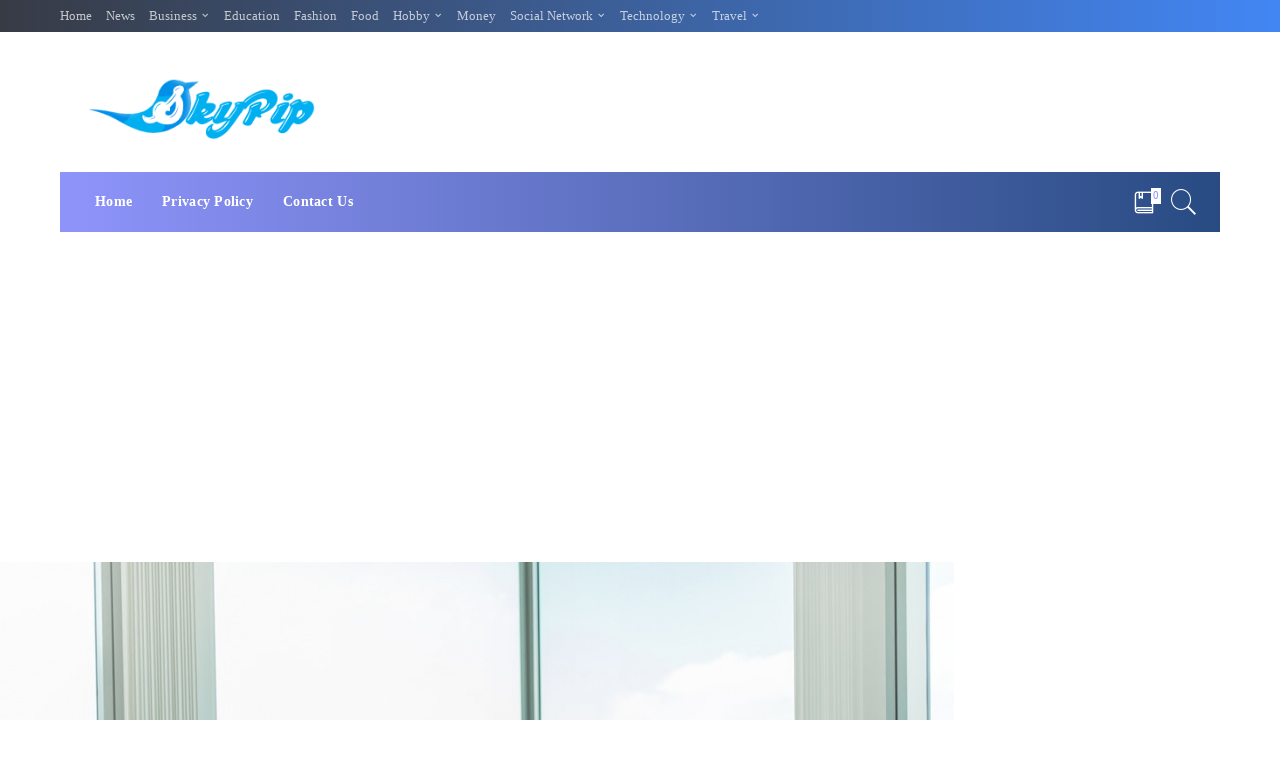

--- FILE ---
content_type: text/html; charset=UTF-8
request_url: https://skypip.com/business-relocation-on-the-rise/
body_size: 17124
content:
<!DOCTYPE html>
<html lang="en-US">
<head>
	<meta charset="UTF-8">
	<meta http-equiv="X-UA-Compatible" content="IE=edge">
	<meta name="viewport" content="width=device-width, initial-scale=1">
	<link rel="profile" href="https://gmpg.org/xfn/11">
	<meta name='robots' content='index, follow, max-image-preview:large, max-snippet:-1, max-video-preview:-1' />
	<style>img:is([sizes="auto" i], [sizes^="auto," i]) { contain-intrinsic-size: 3000px 1500px }</style>
	
	<!-- This site is optimized with the Yoast SEO plugin v26.8 - https://yoast.com/product/yoast-seo-wordpress/ -->
	<title>Business Relocation on the Rise - SkyPip</title>
	<meta name="description" content="Business Relocation might be the golden ticket for your business. As a business owner looking to relocate, you will want to find a location." />
	<link rel="canonical" href="https://skypip.com/business-relocation-on-the-rise/" />
	<meta property="og:locale" content="en_US" />
	<meta property="og:type" content="article" />
	<meta property="og:title" content="Business Relocation on the Rise - SkyPip" />
	<meta property="og:description" content="Business Relocation might be the golden ticket for your business. As a business owner looking to relocate, you will want to find a location." />
	<meta property="og:url" content="https://skypip.com/business-relocation-on-the-rise/" />
	<meta property="og:site_name" content="SkyPip" />
	<meta property="article:published_time" content="2022-03-31T08:23:46+00:00" />
	<meta property="article:modified_time" content="2022-06-24T10:25:59+00:00" />
	<meta property="og:image" content="https://skypip.com/wp-content/uploads/2022/02/image003.png" />
	<meta property="og:image:width" content="954" />
	<meta property="og:image:height" content="636" />
	<meta property="og:image:type" content="image/png" />
	<meta name="author" content="Macc Martin" />
	<meta name="twitter:card" content="summary_large_image" />
	<meta name="twitter:label1" content="Written by" />
	<meta name="twitter:data1" content="Macc Martin" />
	<meta name="twitter:label2" content="Est. reading time" />
	<meta name="twitter:data2" content="2 minutes" />
	<script type="application/ld+json" class="yoast-schema-graph">{"@context":"https://schema.org","@graph":[{"@type":"Article","@id":"https://skypip.com/business-relocation-on-the-rise/#article","isPartOf":{"@id":"https://skypip.com/business-relocation-on-the-rise/"},"author":{"name":"Macc Martin","@id":"https://skypip.com/#/schema/person/f0b8670a9acb858f64f8868dd34ff0c1"},"headline":"Business Relocation on the Rise","datePublished":"2022-03-31T08:23:46+00:00","dateModified":"2022-06-24T10:25:59+00:00","mainEntityOfPage":{"@id":"https://skypip.com/business-relocation-on-the-rise/"},"wordCount":291,"commentCount":0,"image":{"@id":"https://skypip.com/business-relocation-on-the-rise/#primaryimage"},"thumbnailUrl":"https://skypip.com/wp-content/uploads/2022/02/image003.png","keywords":["business","Relocation"],"articleSection":["Business"],"inLanguage":"en-US","potentialAction":[{"@type":"CommentAction","name":"Comment","target":["https://skypip.com/business-relocation-on-the-rise/#respond"]}]},{"@type":"WebPage","@id":"https://skypip.com/business-relocation-on-the-rise/","url":"https://skypip.com/business-relocation-on-the-rise/","name":"Business Relocation on the Rise - SkyPip","isPartOf":{"@id":"https://skypip.com/#website"},"primaryImageOfPage":{"@id":"https://skypip.com/business-relocation-on-the-rise/#primaryimage"},"image":{"@id":"https://skypip.com/business-relocation-on-the-rise/#primaryimage"},"thumbnailUrl":"https://skypip.com/wp-content/uploads/2022/02/image003.png","datePublished":"2022-03-31T08:23:46+00:00","dateModified":"2022-06-24T10:25:59+00:00","author":{"@id":"https://skypip.com/#/schema/person/f0b8670a9acb858f64f8868dd34ff0c1"},"description":"Business Relocation might be the golden ticket for your business. As a business owner looking to relocate, you will want to find a location.","breadcrumb":{"@id":"https://skypip.com/business-relocation-on-the-rise/#breadcrumb"},"inLanguage":"en-US","potentialAction":[{"@type":"ReadAction","target":["https://skypip.com/business-relocation-on-the-rise/"]}]},{"@type":"ImageObject","inLanguage":"en-US","@id":"https://skypip.com/business-relocation-on-the-rise/#primaryimage","url":"https://skypip.com/wp-content/uploads/2022/02/image003.png","contentUrl":"https://skypip.com/wp-content/uploads/2022/02/image003.png","width":954,"height":636},{"@type":"BreadcrumbList","@id":"https://skypip.com/business-relocation-on-the-rise/#breadcrumb","itemListElement":[{"@type":"ListItem","position":1,"name":"Home","item":"https://skypip.com/"},{"@type":"ListItem","position":2,"name":"Business Relocation on the Rise"}]},{"@type":"WebSite","@id":"https://skypip.com/#website","url":"https://skypip.com/","name":"SkyPip","description":"Sharing ideas we are passionate about","potentialAction":[{"@type":"SearchAction","target":{"@type":"EntryPoint","urlTemplate":"https://skypip.com/?s={search_term_string}"},"query-input":{"@type":"PropertyValueSpecification","valueRequired":true,"valueName":"search_term_string"}}],"inLanguage":"en-US"},{"@type":"Person","@id":"https://skypip.com/#/schema/person/f0b8670a9acb858f64f8868dd34ff0c1","name":"Macc Martin","image":{"@type":"ImageObject","inLanguage":"en-US","@id":"https://skypip.com/#/schema/person/image/","url":"https://secure.gravatar.com/avatar/f4dad8d930465cc4c0bff6b94fa8ba9b?s=96&d=mm&r=g","contentUrl":"https://secure.gravatar.com/avatar/f4dad8d930465cc4c0bff6b94fa8ba9b?s=96&d=mm&r=g","caption":"Macc Martin"},"url":"https://skypip.com/author/arifbinali/"}]}</script>
	<!-- / Yoast SEO plugin. -->


<link rel="alternate" type="application/rss+xml" title="SkyPip &raquo; Feed" href="https://skypip.com/feed/" />
<link rel="alternate" type="application/rss+xml" title="SkyPip &raquo; Comments Feed" href="https://skypip.com/comments/feed/" />
<link rel="alternate" type="application/rss+xml" title="SkyPip &raquo; Business Relocation on the Rise Comments Feed" href="https://skypip.com/business-relocation-on-the-rise/feed/" />
<script>
window._wpemojiSettings = {"baseUrl":"https:\/\/s.w.org\/images\/core\/emoji\/15.0.3\/72x72\/","ext":".png","svgUrl":"https:\/\/s.w.org\/images\/core\/emoji\/15.0.3\/svg\/","svgExt":".svg","source":{"concatemoji":"https:\/\/skypip.com\/wp-includes\/js\/wp-emoji-release.min.js?ver=6.7.4"}};
/*! This file is auto-generated */
!function(i,n){var o,s,e;function c(e){try{var t={supportTests:e,timestamp:(new Date).valueOf()};sessionStorage.setItem(o,JSON.stringify(t))}catch(e){}}function p(e,t,n){e.clearRect(0,0,e.canvas.width,e.canvas.height),e.fillText(t,0,0);var t=new Uint32Array(e.getImageData(0,0,e.canvas.width,e.canvas.height).data),r=(e.clearRect(0,0,e.canvas.width,e.canvas.height),e.fillText(n,0,0),new Uint32Array(e.getImageData(0,0,e.canvas.width,e.canvas.height).data));return t.every(function(e,t){return e===r[t]})}function u(e,t,n){switch(t){case"flag":return n(e,"\ud83c\udff3\ufe0f\u200d\u26a7\ufe0f","\ud83c\udff3\ufe0f\u200b\u26a7\ufe0f")?!1:!n(e,"\ud83c\uddfa\ud83c\uddf3","\ud83c\uddfa\u200b\ud83c\uddf3")&&!n(e,"\ud83c\udff4\udb40\udc67\udb40\udc62\udb40\udc65\udb40\udc6e\udb40\udc67\udb40\udc7f","\ud83c\udff4\u200b\udb40\udc67\u200b\udb40\udc62\u200b\udb40\udc65\u200b\udb40\udc6e\u200b\udb40\udc67\u200b\udb40\udc7f");case"emoji":return!n(e,"\ud83d\udc26\u200d\u2b1b","\ud83d\udc26\u200b\u2b1b")}return!1}function f(e,t,n){var r="undefined"!=typeof WorkerGlobalScope&&self instanceof WorkerGlobalScope?new OffscreenCanvas(300,150):i.createElement("canvas"),a=r.getContext("2d",{willReadFrequently:!0}),o=(a.textBaseline="top",a.font="600 32px Arial",{});return e.forEach(function(e){o[e]=t(a,e,n)}),o}function t(e){var t=i.createElement("script");t.src=e,t.defer=!0,i.head.appendChild(t)}"undefined"!=typeof Promise&&(o="wpEmojiSettingsSupports",s=["flag","emoji"],n.supports={everything:!0,everythingExceptFlag:!0},e=new Promise(function(e){i.addEventListener("DOMContentLoaded",e,{once:!0})}),new Promise(function(t){var n=function(){try{var e=JSON.parse(sessionStorage.getItem(o));if("object"==typeof e&&"number"==typeof e.timestamp&&(new Date).valueOf()<e.timestamp+604800&&"object"==typeof e.supportTests)return e.supportTests}catch(e){}return null}();if(!n){if("undefined"!=typeof Worker&&"undefined"!=typeof OffscreenCanvas&&"undefined"!=typeof URL&&URL.createObjectURL&&"undefined"!=typeof Blob)try{var e="postMessage("+f.toString()+"("+[JSON.stringify(s),u.toString(),p.toString()].join(",")+"));",r=new Blob([e],{type:"text/javascript"}),a=new Worker(URL.createObjectURL(r),{name:"wpTestEmojiSupports"});return void(a.onmessage=function(e){c(n=e.data),a.terminate(),t(n)})}catch(e){}c(n=f(s,u,p))}t(n)}).then(function(e){for(var t in e)n.supports[t]=e[t],n.supports.everything=n.supports.everything&&n.supports[t],"flag"!==t&&(n.supports.everythingExceptFlag=n.supports.everythingExceptFlag&&n.supports[t]);n.supports.everythingExceptFlag=n.supports.everythingExceptFlag&&!n.supports.flag,n.DOMReady=!1,n.readyCallback=function(){n.DOMReady=!0}}).then(function(){return e}).then(function(){var e;n.supports.everything||(n.readyCallback(),(e=n.source||{}).concatemoji?t(e.concatemoji):e.wpemoji&&e.twemoji&&(t(e.twemoji),t(e.wpemoji)))}))}((window,document),window._wpemojiSettings);
</script>

<style id='wp-emoji-styles-inline-css'>

	img.wp-smiley, img.emoji {
		display: inline !important;
		border: none !important;
		box-shadow: none !important;
		height: 1em !important;
		width: 1em !important;
		margin: 0 0.07em !important;
		vertical-align: -0.1em !important;
		background: none !important;
		padding: 0 !important;
	}
</style>
<link rel='stylesheet' id='wp-block-library-css' href='https://skypip.com/wp-includes/css/dist/block-library/style.min.css?ver=6.7.4' media='all' />
<style id='classic-theme-styles-inline-css'>
/*! This file is auto-generated */
.wp-block-button__link{color:#fff;background-color:#32373c;border-radius:9999px;box-shadow:none;text-decoration:none;padding:calc(.667em + 2px) calc(1.333em + 2px);font-size:1.125em}.wp-block-file__button{background:#32373c;color:#fff;text-decoration:none}
</style>
<style id='global-styles-inline-css'>
:root{--wp--preset--aspect-ratio--square: 1;--wp--preset--aspect-ratio--4-3: 4/3;--wp--preset--aspect-ratio--3-4: 3/4;--wp--preset--aspect-ratio--3-2: 3/2;--wp--preset--aspect-ratio--2-3: 2/3;--wp--preset--aspect-ratio--16-9: 16/9;--wp--preset--aspect-ratio--9-16: 9/16;--wp--preset--color--black: #000000;--wp--preset--color--cyan-bluish-gray: #abb8c3;--wp--preset--color--white: #ffffff;--wp--preset--color--pale-pink: #f78da7;--wp--preset--color--vivid-red: #cf2e2e;--wp--preset--color--luminous-vivid-orange: #ff6900;--wp--preset--color--luminous-vivid-amber: #fcb900;--wp--preset--color--light-green-cyan: #7bdcb5;--wp--preset--color--vivid-green-cyan: #00d084;--wp--preset--color--pale-cyan-blue: #8ed1fc;--wp--preset--color--vivid-cyan-blue: #0693e3;--wp--preset--color--vivid-purple: #9b51e0;--wp--preset--gradient--vivid-cyan-blue-to-vivid-purple: linear-gradient(135deg,rgba(6,147,227,1) 0%,rgb(155,81,224) 100%);--wp--preset--gradient--light-green-cyan-to-vivid-green-cyan: linear-gradient(135deg,rgb(122,220,180) 0%,rgb(0,208,130) 100%);--wp--preset--gradient--luminous-vivid-amber-to-luminous-vivid-orange: linear-gradient(135deg,rgba(252,185,0,1) 0%,rgba(255,105,0,1) 100%);--wp--preset--gradient--luminous-vivid-orange-to-vivid-red: linear-gradient(135deg,rgba(255,105,0,1) 0%,rgb(207,46,46) 100%);--wp--preset--gradient--very-light-gray-to-cyan-bluish-gray: linear-gradient(135deg,rgb(238,238,238) 0%,rgb(169,184,195) 100%);--wp--preset--gradient--cool-to-warm-spectrum: linear-gradient(135deg,rgb(74,234,220) 0%,rgb(151,120,209) 20%,rgb(207,42,186) 40%,rgb(238,44,130) 60%,rgb(251,105,98) 80%,rgb(254,248,76) 100%);--wp--preset--gradient--blush-light-purple: linear-gradient(135deg,rgb(255,206,236) 0%,rgb(152,150,240) 100%);--wp--preset--gradient--blush-bordeaux: linear-gradient(135deg,rgb(254,205,165) 0%,rgb(254,45,45) 50%,rgb(107,0,62) 100%);--wp--preset--gradient--luminous-dusk: linear-gradient(135deg,rgb(255,203,112) 0%,rgb(199,81,192) 50%,rgb(65,88,208) 100%);--wp--preset--gradient--pale-ocean: linear-gradient(135deg,rgb(255,245,203) 0%,rgb(182,227,212) 50%,rgb(51,167,181) 100%);--wp--preset--gradient--electric-grass: linear-gradient(135deg,rgb(202,248,128) 0%,rgb(113,206,126) 100%);--wp--preset--gradient--midnight: linear-gradient(135deg,rgb(2,3,129) 0%,rgb(40,116,252) 100%);--wp--preset--font-size--small: 13px;--wp--preset--font-size--medium: 20px;--wp--preset--font-size--large: 36px;--wp--preset--font-size--x-large: 42px;--wp--preset--spacing--20: 0.44rem;--wp--preset--spacing--30: 0.67rem;--wp--preset--spacing--40: 1rem;--wp--preset--spacing--50: 1.5rem;--wp--preset--spacing--60: 2.25rem;--wp--preset--spacing--70: 3.38rem;--wp--preset--spacing--80: 5.06rem;--wp--preset--shadow--natural: 6px 6px 9px rgba(0, 0, 0, 0.2);--wp--preset--shadow--deep: 12px 12px 50px rgba(0, 0, 0, 0.4);--wp--preset--shadow--sharp: 6px 6px 0px rgba(0, 0, 0, 0.2);--wp--preset--shadow--outlined: 6px 6px 0px -3px rgba(255, 255, 255, 1), 6px 6px rgba(0, 0, 0, 1);--wp--preset--shadow--crisp: 6px 6px 0px rgba(0, 0, 0, 1);}:where(.is-layout-flex){gap: 0.5em;}:where(.is-layout-grid){gap: 0.5em;}body .is-layout-flex{display: flex;}.is-layout-flex{flex-wrap: wrap;align-items: center;}.is-layout-flex > :is(*, div){margin: 0;}body .is-layout-grid{display: grid;}.is-layout-grid > :is(*, div){margin: 0;}:where(.wp-block-columns.is-layout-flex){gap: 2em;}:where(.wp-block-columns.is-layout-grid){gap: 2em;}:where(.wp-block-post-template.is-layout-flex){gap: 1.25em;}:where(.wp-block-post-template.is-layout-grid){gap: 1.25em;}.has-black-color{color: var(--wp--preset--color--black) !important;}.has-cyan-bluish-gray-color{color: var(--wp--preset--color--cyan-bluish-gray) !important;}.has-white-color{color: var(--wp--preset--color--white) !important;}.has-pale-pink-color{color: var(--wp--preset--color--pale-pink) !important;}.has-vivid-red-color{color: var(--wp--preset--color--vivid-red) !important;}.has-luminous-vivid-orange-color{color: var(--wp--preset--color--luminous-vivid-orange) !important;}.has-luminous-vivid-amber-color{color: var(--wp--preset--color--luminous-vivid-amber) !important;}.has-light-green-cyan-color{color: var(--wp--preset--color--light-green-cyan) !important;}.has-vivid-green-cyan-color{color: var(--wp--preset--color--vivid-green-cyan) !important;}.has-pale-cyan-blue-color{color: var(--wp--preset--color--pale-cyan-blue) !important;}.has-vivid-cyan-blue-color{color: var(--wp--preset--color--vivid-cyan-blue) !important;}.has-vivid-purple-color{color: var(--wp--preset--color--vivid-purple) !important;}.has-black-background-color{background-color: var(--wp--preset--color--black) !important;}.has-cyan-bluish-gray-background-color{background-color: var(--wp--preset--color--cyan-bluish-gray) !important;}.has-white-background-color{background-color: var(--wp--preset--color--white) !important;}.has-pale-pink-background-color{background-color: var(--wp--preset--color--pale-pink) !important;}.has-vivid-red-background-color{background-color: var(--wp--preset--color--vivid-red) !important;}.has-luminous-vivid-orange-background-color{background-color: var(--wp--preset--color--luminous-vivid-orange) !important;}.has-luminous-vivid-amber-background-color{background-color: var(--wp--preset--color--luminous-vivid-amber) !important;}.has-light-green-cyan-background-color{background-color: var(--wp--preset--color--light-green-cyan) !important;}.has-vivid-green-cyan-background-color{background-color: var(--wp--preset--color--vivid-green-cyan) !important;}.has-pale-cyan-blue-background-color{background-color: var(--wp--preset--color--pale-cyan-blue) !important;}.has-vivid-cyan-blue-background-color{background-color: var(--wp--preset--color--vivid-cyan-blue) !important;}.has-vivid-purple-background-color{background-color: var(--wp--preset--color--vivid-purple) !important;}.has-black-border-color{border-color: var(--wp--preset--color--black) !important;}.has-cyan-bluish-gray-border-color{border-color: var(--wp--preset--color--cyan-bluish-gray) !important;}.has-white-border-color{border-color: var(--wp--preset--color--white) !important;}.has-pale-pink-border-color{border-color: var(--wp--preset--color--pale-pink) !important;}.has-vivid-red-border-color{border-color: var(--wp--preset--color--vivid-red) !important;}.has-luminous-vivid-orange-border-color{border-color: var(--wp--preset--color--luminous-vivid-orange) !important;}.has-luminous-vivid-amber-border-color{border-color: var(--wp--preset--color--luminous-vivid-amber) !important;}.has-light-green-cyan-border-color{border-color: var(--wp--preset--color--light-green-cyan) !important;}.has-vivid-green-cyan-border-color{border-color: var(--wp--preset--color--vivid-green-cyan) !important;}.has-pale-cyan-blue-border-color{border-color: var(--wp--preset--color--pale-cyan-blue) !important;}.has-vivid-cyan-blue-border-color{border-color: var(--wp--preset--color--vivid-cyan-blue) !important;}.has-vivid-purple-border-color{border-color: var(--wp--preset--color--vivid-purple) !important;}.has-vivid-cyan-blue-to-vivid-purple-gradient-background{background: var(--wp--preset--gradient--vivid-cyan-blue-to-vivid-purple) !important;}.has-light-green-cyan-to-vivid-green-cyan-gradient-background{background: var(--wp--preset--gradient--light-green-cyan-to-vivid-green-cyan) !important;}.has-luminous-vivid-amber-to-luminous-vivid-orange-gradient-background{background: var(--wp--preset--gradient--luminous-vivid-amber-to-luminous-vivid-orange) !important;}.has-luminous-vivid-orange-to-vivid-red-gradient-background{background: var(--wp--preset--gradient--luminous-vivid-orange-to-vivid-red) !important;}.has-very-light-gray-to-cyan-bluish-gray-gradient-background{background: var(--wp--preset--gradient--very-light-gray-to-cyan-bluish-gray) !important;}.has-cool-to-warm-spectrum-gradient-background{background: var(--wp--preset--gradient--cool-to-warm-spectrum) !important;}.has-blush-light-purple-gradient-background{background: var(--wp--preset--gradient--blush-light-purple) !important;}.has-blush-bordeaux-gradient-background{background: var(--wp--preset--gradient--blush-bordeaux) !important;}.has-luminous-dusk-gradient-background{background: var(--wp--preset--gradient--luminous-dusk) !important;}.has-pale-ocean-gradient-background{background: var(--wp--preset--gradient--pale-ocean) !important;}.has-electric-grass-gradient-background{background: var(--wp--preset--gradient--electric-grass) !important;}.has-midnight-gradient-background{background: var(--wp--preset--gradient--midnight) !important;}.has-small-font-size{font-size: var(--wp--preset--font-size--small) !important;}.has-medium-font-size{font-size: var(--wp--preset--font-size--medium) !important;}.has-large-font-size{font-size: var(--wp--preset--font-size--large) !important;}.has-x-large-font-size{font-size: var(--wp--preset--font-size--x-large) !important;}
:where(.wp-block-post-template.is-layout-flex){gap: 1.25em;}:where(.wp-block-post-template.is-layout-grid){gap: 1.25em;}
:where(.wp-block-columns.is-layout-flex){gap: 2em;}:where(.wp-block-columns.is-layout-grid){gap: 2em;}
:root :where(.wp-block-pullquote){font-size: 1.5em;line-height: 1.6;}
</style>
<link rel='stylesheet' id='contact-form-7-css' href='https://skypip.com/wp-content/plugins/contact-form-7/includes/css/styles.css?ver=6.1.4' media='all' />
<link rel='stylesheet' id='fb-widget-frontend-style-css' href='https://skypip.com/wp-content/plugins/facebook-pagelike-widget/assets/css/style.css?ver=1.0.0' media='all' />
<link rel='stylesheet' id='pixwell-main-css' href='https://skypip.com/wp-content/themes/pixwell/assets/css/main.css?ver=6.3' media='all' />
<link rel='stylesheet' id='pixwell-style-css' href='https://skypip.com/wp-content/themes/pixwell/style.css?ver=6.3' media='all' />
<style id='pixwell-style-inline-css'>
html {font-family:Open Sans;font-weight:400;font-size:15px;color:#555555;}h1, .h1 {font-family:Titillium Web;font-weight:700;text-transform:none;color:#333333;}h2, .h2 {font-family:Titillium Web;font-weight:600;color:#333333;}h3, .h3 {font-family:Titillium Web;font-weight:600;color:#333333;}h4, .h4 {font-family:Titillium Web;font-weight:600;color:#333333;}h5, .h5 {font-family:Titillium Web;font-weight:600;color:#333333;}h6, .h6 {font-family:Titillium Web;font-weight:600;color:#333333;}.single-tagline h6 {}.p-wrap .entry-summary, .twitter-content.entry-summary, .author-description, .rssSummary, .rb-sdesc {font-family:Open Sans;font-weight:400;}.p-cat-info {font-family:Open Sans;font-weight:600;text-transform:uppercase;font-size:11px;}.p-meta-info, .wp-block-latest-posts__post-date {font-family:Open Sans;font-weight:400;font-size:11px;}.meta-info-author.meta-info-el {font-family:Open Sans;font-weight:600;font-size:11px;}.breadcrumb {font-family:Open Sans;font-weight:600;font-size:12px;}.footer-menu-inner {font-family:Titillium Web;font-weight:600;font-size:14px;letter-spacing:0px;}.topbar-wrap {font-family:Open Sans;color:#ffffff;}.topbar-menu-wrap {}.main-menu > li > a, .off-canvas-menu > li > a {font-family:Titillium Web;font-weight:600;font-size:14px;}.main-menu .sub-menu:not(.sub-mega), .off-canvas-menu .sub-menu {}.is-logo-text .logo-title {}.block-title, .block-header .block-title {font-family:Open Sans;font-weight:600;font-size:14px;}.ajax-quick-filter, .block-view-more {font-family:Open Sans;font-weight:600;font-size:11px;}.widget-title {font-family:Open Sans;font-weight:600;text-transform:uppercase;font-size:13px;}body .widget.widget_nav_menu .menu-item {}body.boxed {background-color : #fafafa;background-repeat : no-repeat;background-size : cover;background-attachment : fixed;background-position : center center;}.header-6 .banner-wrap {}.footer-wrap {background-color : #10181e;}.topline-wrap {height: 3px}.topbar-wrap {background-color: #373b44;}.topbar-wrap { background-image: linear-gradient(90deg, #373b44, #4286f4); }.topbar-menu .sub-menu {background-color: #373b44;background-image: linear-gradient(145deg, #373b44, #4286f4);}.navbar-wrap:not(.transparent-navbar-wrap), #mobile-sticky-nav, #amp-navbar {background-color: #8f94fb;background-image: linear-gradient(90deg, #8f94fb, #284b82);}.navbar-border-holder { border: none }.navbar-wrap:not(.transparent-navbar-wrap), #mobile-sticky-nav, #amp-navbar {color: #ffffff;}.fw-mega-cat.is-dark-text { color: #555555; }.header-wrap .navbar-wrap:not(.transparent-navbar-wrap) .cart-counter, .header-wrap:not(.header-float) .navbar-wrap .rb-counter,.header-wrap:not(.header-float) .is-light-text .rb-counter, .header-float .section-sticky .rb-counter {background-color: #ffffff;}.header-5 .btn-toggle-wrap, .header-5 .section-sticky .logo-wrap,.header-5 .main-menu > li > a, .header-5 .navbar-right {color: #ffffff;}.navbar-wrap .navbar-social a:hover {color: #ffffff;opacity: .7; }.header-wrap .navbar-wrap:not(.transparent-navbar-wrap) .rb-counter,.header-wrap:not(.header-float) .navbar-wrap .rb-counter, .header-wrap:not(.header-float) .is-light-text .rb-counter { color: #8f94fb; }.main-menu .sub-menu {background-color: #284b82;background-image: linear-gradient(90deg, #284b82, #966dff);}.main-menu .sub-menu:not(.mega-category) { color: #ffffff;}.main-menu > li.menu-item-has-children > .sub-menu:before {display: none;}.mobile-nav-inner {}.off-canvas-header { background-image: url("https://export.themeruby.com/tf01/tech/wp-content/uploads/sites/3/2019/08/ls-bg.jpg")}.off-canvas-wrap, .amp-canvas-wrap { background-color: #031328 !important; }.navbar-border-holder {border-width: 2px; }input[type="submit"]:hover, input[type="submit"]:focus, button:hover, button:focus,input[type="button"]:hover, input[type="button"]:focus,.post-edit-link:hover, a.pagination-link:hover, a.page-numbers:hover,.post-page-numbers:hover, a.loadmore-link:hover, .pagination-simple .page-numbers:hover,#off-canvas-close-btn:hover, .off-canvas-subscribe a, .block-header-3 .block-title:before,.cookie-accept:hover, .entry-footer a:hover, .box-comment-btn:hover,a.comment-reply-link:hover, .review-info, .entry-content a.wp-block-button__link:hover,#wp-calendar tbody a:hover, .instagram-box.box-intro:hover, .banner-btn a, .headerstrip-btn a,.is-light-text .widget:not(.woocommerce) .count,.rb-newsletter.is-light-text button.newsletter-submit,.cat-icon-round .cat-info-el, .cat-icon-radius .cat-info-el,.cat-icon-square .cat-info-el:before, .entry-content .wpcf7 label:before,body .cooked-recipe-directions .cooked-direction-number, span.cooked-taxonomy a:hover,.widget_categories a:hover .count, .widget_archive a:hover .count,.wp-block-categories-list a:hover .count, .wp-block-categories-list a:hover .count,.entry-content .wp-block-file .wp-block-file__button, #wp-calendar td#today,.mfp-close:hover, .is-light-text .mfp-close:hover, #rb-close-newsletter:hover,.tagcloud a:hover, .tagcloud a:focus, .is-light-text .tagcloud a:hover, .is-light-text .tagcloud a:focus,input[type="checkbox"].newsletter-checkbox:checked + label:before, .cta-btn.is-bg,.rb-mailchimp .mc4wp-form-fields input[type="submit"], .is-light-text .w-footer .mc4wp-form-fields input[type="submit"],.statics-el:first-child .inner, .table-link a:before{ background-color: #7a7dce}.page-edit-link:hover, .rb-menu > li.current-menu-item > a > span:before,.p-url:hover, .p-url:focus, .p-wrap .p-url:hover,.p-wrap .p-url:focus, .p-link:hover span, .p-link:hover i,.meta-info-el a:hover, .sponsor-label, .block-header-3 .block-title:before,.subscribe-box .mc4wp-form-fields input[type="submit"]:hover + i,.entry-content p a:not(button), .comment-content a,.author-title a, .logged-in-as a:hover, .comment-list .logged-in-as a:hover,.gallery-list-label a:hover, .review-el .review-stars,.share-total, .breadcrumb a:hover, span.not-found-label, .return-home:hover, .section-not-found .page-content .return-home:hover,.subscribe-box .rb-newsletter.is-light-text button.newsletter-submit-icon:hover,.subscribe-box .rb-newsletter button.newsletter-submit-icon:hover,.fw-category-1 .cat-list-item:hover .cat-list-name, .fw-category-1.is-light-text .cat-list-item:hover .cat-list-name,body .cooked-icon-recipe-icon, .comment-list .comment-reply-title small a:hover,.widget_pages a:hover, .widget_meta a:hover, .widget_categories a:hover,.entry-content .wp-block-categories-list a:hover, .entry-content .wp-block-archives-list a:hover,.widget_archive a:hover, .widget.widget_nav_menu a:hover,  .p-grid-4.is-pop-style .p-header .counter-index,.twitter-content.entry-summary a:hover,.read-it-later:hover, .read-it-later:focus, .address-info a:hover,.gallery-popup-content .image-popup-description a:hover, .gallery-popup-content .image-popup-description a:focus,.entry-content ul.wp-block-latest-posts a:hover, .widget_recent_entries a:hover, .recentcomments a:hover, a.rsswidget:hover,.entry-content .wp-block-latest-comments__comment-meta a:hover,.entry-content .cooked-recipe-info .cooked-author a:hover, .entry-content a:not(button), .comment-content a,.about-desc a:hover, .is-light-text .about-desc a:hover, .portfolio-info-el:hover,.portfolio-nav a:hover, .portfolio-nav-next a:hover > i, .hbox-tagline span, .hbox-title span, .cta-tagline span, .cta-title span,.block-header-7 .block-header .block-title:first-letter, .rbc-sidebar .about-bio p a{ color: #7a7dce}.is-style-outline a.wp-block-button__link:hover{ color: #7a7dce!important}a.comment-reply-link:hover, .navbar-holder.is-light-text .header-lightbox,input[type="checkbox"].newsletter-checkbox:checked + label:before, .cat-icon-line .cat-info-el{ border-color: #7a7dce}.review-info, .p-review-info{ background-color: #ffac63}.review-el .review-stars, .average-stars i{ color: #ffac63}.rb-gallery-popup.mfp-bg.mfp-ready.rb-popup-effect{ background-color: #10181e}.category .category-header .header-holder{ background-color: #10181e}.instagram-box.box-intro { background-color: #555555; }.tipsy, .additional-meta, .sponsor-label, .sponsor-link, .entry-footer .tag-label,.box-nav .nav-label, .left-article-label, .share-label, .rss-date,.wp-block-latest-posts__post-date, .wp-block-latest-comments__comment-date,.image-caption, .wp-caption-text, .gallery-caption, .entry-content .wp-block-audio figcaption,.entry-content .wp-block-video figcaption, .entry-content .wp-block-image figcaption,.entry-content .wp-block-gallery .blocks-gallery-image figcaption,.entry-content .wp-block-gallery .blocks-gallery-item figcaption,.subscribe-content .desc, .follower-el .right-el, .author-job, .comment-metadata{ font-family: Open Sans; }.tipsy, .additional-meta, .sponsor-label, .entry-footer .tag-label,.box-nav .nav-label, .left-article-label, .share-label, .rss-date,.wp-block-latest-posts__post-date, .wp-block-latest-comments__comment-date,.image-caption, .wp-caption-text, .gallery-caption, .entry-content .wp-block-audio figcaption,.entry-content .wp-block-video figcaption, .entry-content .wp-block-image figcaption,.entry-content .wp-block-gallery .blocks-gallery-image figcaption,.entry-content .wp-block-gallery .blocks-gallery-item figcaption,.subscribe-content .desc, .follower-el .right-el, .author-job, .comment-metadata{ font-weight: 400; }.tipsy, .additional-meta, .sponsor-label, .sponsor-link, .entry-footer .tag-label,.box-nav .nav-label, .left-article-label, .share-label, .rss-date,.wp-block-latest-posts__post-date, .wp-block-latest-comments__comment-date,.subscribe-content .desc, .author-job{ font-size: 11px; }.image-caption, .wp-caption-text, .gallery-caption, .entry-content .wp-block-audio figcaption,.entry-content .wp-block-video figcaption, .entry-content .wp-block-image figcaption,.entry-content .wp-block-gallery .blocks-gallery-image figcaption,.entry-content .wp-block-gallery .blocks-gallery-item figcaption,.comment-metadata, .follower-el .right-el{ font-size: 12px; }.sponsor-link{ font-family: Open Sans; }.sponsor-link{ font-weight: 600; }.entry-footer a, .tagcloud a, .entry-footer .source, .entry-footer .via-el{ font-family: Open Sans; }.entry-footer a, .tagcloud a, .entry-footer .source, .entry-footer .via-el{ font-weight: 600; }.entry-footer a, .tagcloud a, .entry-footer .source, .entry-footer .via-el{ font-size: 11px !important; }.entry-footer a, .tagcloud a, .entry-footer .source, .entry-footer .via-el{ text-transform: uppercase; }.p-link, .rb-cookie .cookie-accept, a.comment-reply-link, .comment-list .comment-reply-title small a,.banner-btn a, .headerstrip-btn a, input[type="submit"], button, .pagination-wrap, .cta-btn, .rb-btn{ font-family: Open Sans; }.p-link, .rb-cookie .cookie-accept, a.comment-reply-link, .comment-list .comment-reply-title small a,.banner-btn a, .headerstrip-btn a, input[type="submit"], button, .pagination-wrap, .cta-btn, .rb-btn{ font-weight: 600; }.p-link, .rb-cookie .cookie-accept, a.comment-reply-link, .comment-list .comment-reply-title small a,.banner-btn a, .headerstrip-btn a, input[type="submit"], button, .pagination-wrap, .rb-btn{ font-size: 11px; }select, textarea, input[type="text"], input[type="tel"], input[type="email"], input[type="url"],input[type="search"], input[type="number"]{ font-family: Open Sans; }select, textarea, input[type="text"], input[type="tel"], input[type="email"], input[type="url"],input[type="search"], input[type="number"]{ font-weight: 400; }.footer-menu-inner, .widget_recent_comments .recentcomments > a:last-child,.wp-block-latest-comments__comment-link, .wp-block-latest-posts__list a,.widget_recent_entries li, .wp-block-quote *:not(cite), blockquote *:not(cite), .widget_rss li,.wp-block-latest-posts li, .wp-block-latest-comments__comment-link{ font-family: Titillium Web; }.footer-menu-inner, .widget_recent_comments .recentcomments > a:last-child,.wp-block-latest-comments__comment-link, .wp-block-latest-posts__list a,.widget_recent_entries li, .wp-block-quote *:not(cite), blockquote *:not(cite), .widget_rss li,.wp-block-latest-posts li, .wp-block-latest-comments__comment-link{ font-weight: 700; }@media only screen and (max-width: 767px) {.entry-content { font-size: .90rem; }.p-wrap .entry-summary, .twitter-content.entry-summary, .element-desc, .subscribe-description, .rb-sdecs,.copyright-inner > *, .summary-content, .pros-cons-wrap ul li,.gallery-popup-content .image-popup-description > *{ font-size: .76rem; }}@media only screen and (max-width: 991px) {.block-header-2 .block-title, .block-header-5 .block-title { font-size: 11px; }}@media only screen and (max-width: 767px) {.block-header-2 .block-title, .block-header-5 .block-title { font-size: 10px; }}h1, .h1, h1.single-title {font-size: 40px; }h2, .h2 {font-size: 26px; }h3, .h3 {font-size: 20px; }h4, .h4 {font-size: 17px; }h5, .h5 {font-size: 16px; }h6, .h6 {font-size: 15px; }@media only screen and (max-width: 1024px) {}@media only screen and (max-width: 991px) {}@media only screen and (max-width: 767px) {h1, .h1, h1.single-title {font-size: 20px; }h2, .h2 {font-size: 18px; }h3, .h3 {font-size: 16px; }h4, .h4 {font-size: 16px; }h5, .h5 {font-size: 15px; }h6, .h6 {font-size: 14px; }.block-title, .block-header .block-title {font-size: 12px !important; }.widget-title {font-size: 10px !important; }}
</style>
<link rel='stylesheet' id='wp-pagenavi-css' href='https://skypip.com/wp-content/plugins/wp-pagenavi/pagenavi-css.css?ver=2.70' media='all' />
<script src="https://skypip.com/wp-includes/js/jquery/jquery.min.js?ver=3.7.1" id="jquery-core-js"></script>
<script src="https://skypip.com/wp-includes/js/jquery/jquery-migrate.min.js?ver=3.4.1" id="jquery-migrate-js"></script>
<script id="jquery-js-after">
jQuery(document).ready(function() {
	jQuery(".e38c719ee351ecf967790617f0fdca63").click(function() {
		jQuery.post(
			"https://skypip.com/wp-admin/admin-ajax.php", {
				"action": "quick_adsense_onpost_ad_click",
				"quick_adsense_onpost_ad_index": jQuery(this).attr("data-index"),
				"quick_adsense_nonce": "b0097f4e83",
			}, function(response) { }
		);
	});
});
</script>
<!--[if lt IE 9]>
<script src="https://skypip.com/wp-content/themes/pixwell/assets/js/html5shiv.min.js?ver=3.7.3" id="html5-js"></script>
<![endif]-->
<link rel="https://api.w.org/" href="https://skypip.com/wp-json/" /><link rel="alternate" title="JSON" type="application/json" href="https://skypip.com/wp-json/wp/v2/posts/8859" /><link rel="EditURI" type="application/rsd+xml" title="RSD" href="https://skypip.com/xmlrpc.php?rsd" />
<meta name="generator" content="WordPress 6.7.4" />
<link rel='shortlink' href='https://skypip.com/?p=8859' />
<link rel="alternate" title="oEmbed (JSON)" type="application/json+oembed" href="https://skypip.com/wp-json/oembed/1.0/embed?url=https%3A%2F%2Fskypip.com%2Fbusiness-relocation-on-the-rise%2F" />
<link rel="alternate" title="oEmbed (XML)" type="text/xml+oembed" href="https://skypip.com/wp-json/oembed/1.0/embed?url=https%3A%2F%2Fskypip.com%2Fbusiness-relocation-on-the-rise%2F&#038;format=xml" />
<script async src="https://pagead2.googlesyndication.com/pagead/js/adsbygoogle.js?client=ca-pub-8535729769133035" crossorigin="anonymous"></script><meta name="generator" content="Elementor 3.34.3; features: additional_custom_breakpoints; settings: css_print_method-external, google_font-enabled, font_display-auto">
			<style>
				.e-con.e-parent:nth-of-type(n+4):not(.e-lazyloaded):not(.e-no-lazyload),
				.e-con.e-parent:nth-of-type(n+4):not(.e-lazyloaded):not(.e-no-lazyload) * {
					background-image: none !important;
				}
				@media screen and (max-height: 1024px) {
					.e-con.e-parent:nth-of-type(n+3):not(.e-lazyloaded):not(.e-no-lazyload),
					.e-con.e-parent:nth-of-type(n+3):not(.e-lazyloaded):not(.e-no-lazyload) * {
						background-image: none !important;
					}
				}
				@media screen and (max-height: 640px) {
					.e-con.e-parent:nth-of-type(n+2):not(.e-lazyloaded):not(.e-no-lazyload),
					.e-con.e-parent:nth-of-type(n+2):not(.e-lazyloaded):not(.e-no-lazyload) * {
						background-image: none !important;
					}
				}
			</style>
			</head>
<body class="post-template-default single single-post postid-8859 single-format-standard wp-embed-responsive elementor-default elementor-kit-7850 is-single-2 sticky-nav smart-sticky is-tooltips is-backtop block-header-4 w-header-1 cat-icon-radius ele-round feat-round is-parallax-feat is-fmask mh-p-link mh-p-excerpt">
<div id="site" class="site">
		<aside id="off-canvas-section" class="off-canvas-wrap dark-style is-hidden">
			<div class="close-panel-wrap tooltips-n">
				<a href="#" id="off-canvas-close-btn" title="Close Panel"><i class="btn-close"></i></a>
			</div>
			<div class="off-canvas-holder">
									<div class="off-canvas-header is-light-text">
						<div class="header-inner">
															<a href="https://skypip.com/" class="off-canvas-logo">
									<img src="https://tf01.themeruby.com/tech/wp-content/uploads/sites/5/2019/08/logo-tm.png" alt="SkyPip">
								</a>
														<aside class="inner-bottom">
																	<div class="off-canvas-social">
																			</div>
																	<div class="inner-bottom-right">
										<aside class="bookmark-section">
	<a class="bookmark-link" href="#" title="Bookmarks">
		<span class="bookmark-icon"><i class="rbi rbi-book"></i><span class="bookmark-counter rb-counter">0</span></span>
	</a>
</aside>									</div>
															</aside>
						</div>
					</div>
								<div class="off-canvas-inner is-light-text">
					<nav id="off-canvas-nav" class="off-canvas-nav">
						<ul id="off-canvas-menu" class="off-canvas-menu rb-menu is-clicked"><li id="menu-item-6381" class="menu-item menu-item-type-custom menu-item-object-custom menu-item-home menu-item-6381"><a href="https://skypip.com/" title="						"><span>Home</span></a></li>
<li id="menu-item-6382" class="menu-item menu-item-type-post_type menu-item-object-page menu-item-6382"><a href="https://skypip.com/privacy-policy/" title="						"><span>Privacy Policy</span></a></li>
<li id="menu-item-7120" class="menu-item menu-item-type-post_type menu-item-object-page menu-item-7120"><a href="https://skypip.com/contact-us/" title="						"><span>Contact Us</span></a></li>
</ul>					</nav>
									</div>
			</div>
		</aside>
	<div class="site-outer">
	<div class="site-mask"></div>
	<div class="topbar-wrap">
	<div class="rbc-container">
		<div class="topbar-inner rb-m20-gutter">
			<div class="topbar-left">
								<aside class="topbar-info">
												</aside>
									<nav id="topbar-navigation" class="topbar-menu-wrap">
						<div class="menu-header-menu-container"><ul id="topbar-menu" class="topbar-menu rb-menu"><li id="menu-item-6374" class="menu-item menu-item-type-custom menu-item-object-custom menu-item-home menu-item-6374"><a href="https://skypip.com/" title="						"><span>Home</span></a></li>
<li id="menu-item-6380" class="menu-item menu-item-type-taxonomy menu-item-object-category menu-item-6380"><a href="https://skypip.com/category/news/" title="						"><span>News</span></a></li>
<li id="menu-item-6362" class="menu-item menu-item-type-taxonomy menu-item-object-category current-post-ancestor current-menu-parent current-post-parent menu-item-has-children menu-item-6362"><a href="https://skypip.com/category/business/" title="						"><span>Business</span></a>
<ul class="sub-menu">
	<li id="menu-item-6370" class="menu-item menu-item-type-taxonomy menu-item-object-category menu-item-6370"><a href="https://skypip.com/category/marketing/" title="						"><span>Marketing</span></a></li>
</ul>
</li>
<li id="menu-item-6363" class="menu-item menu-item-type-taxonomy menu-item-object-category menu-item-6363"><a href="https://skypip.com/category/education/" title="						"><span>Education</span></a></li>
<li id="menu-item-6365" class="menu-item menu-item-type-taxonomy menu-item-object-category menu-item-6365"><a href="https://skypip.com/category/fashion/" title="						"><span>Fashion</span></a></li>
<li id="menu-item-6366" class="menu-item menu-item-type-taxonomy menu-item-object-category menu-item-6366"><a href="https://skypip.com/category/food/" title="						"><span>Food</span></a></li>
<li id="menu-item-6368" class="menu-item menu-item-type-taxonomy menu-item-object-category menu-item-has-children menu-item-6368"><a href="https://skypip.com/category/hobby/" title="						"><span>Hobby</span></a>
<ul class="sub-menu">
	<li id="menu-item-6360" class="menu-item menu-item-type-taxonomy menu-item-object-category menu-item-6360"><a href="https://skypip.com/category/art/" title="						"><span>Art</span></a></li>
	<li id="menu-item-6372" class="menu-item menu-item-type-taxonomy menu-item-object-category menu-item-6372"><a href="https://skypip.com/category/photography/" title="						"><span>Photography</span></a></li>
</ul>
</li>
<li id="menu-item-6371" class="menu-item menu-item-type-taxonomy menu-item-object-category menu-item-6371"><a href="https://skypip.com/category/money/" title="						"><span>Money</span></a></li>
<li id="menu-item-6375" class="menu-item menu-item-type-taxonomy menu-item-object-category menu-item-has-children menu-item-6375"><a href="https://skypip.com/category/social-network/" title="						"><span>Social Network</span></a>
<ul class="sub-menu">
	<li id="menu-item-6376" class="menu-item menu-item-type-taxonomy menu-item-object-category menu-item-6376"><a href="https://skypip.com/category/society/" title="						"><span>Society</span></a></li>
</ul>
</li>
<li id="menu-item-6378" class="menu-item menu-item-type-taxonomy menu-item-object-category menu-item-has-children menu-item-6378"><a href="https://skypip.com/category/technology/" title="						"><span>Technology</span></a>
<ul class="sub-menu">
	<li id="menu-item-6361" class="menu-item menu-item-type-taxonomy menu-item-object-category menu-item-6361"><a href="https://skypip.com/category/auto/" title="						"><span>Auto</span></a></li>
	<li id="menu-item-6367" class="menu-item menu-item-type-taxonomy menu-item-object-category menu-item-6367"><a href="https://skypip.com/category/gadgets/" title="						"><span>Gadgets</span></a></li>
	<li id="menu-item-6377" class="menu-item menu-item-type-taxonomy menu-item-object-category menu-item-6377"><a href="https://skypip.com/category/software/" title="						"><span>Software</span></a></li>
	<li id="menu-item-6373" class="menu-item menu-item-type-taxonomy menu-item-object-category menu-item-6373"><a href="https://skypip.com/category/science/" title="						"><span>Science</span></a></li>
</ul>
</li>
<li id="menu-item-6379" class="menu-item menu-item-type-taxonomy menu-item-object-category menu-item-has-children menu-item-6379"><a href="https://skypip.com/category/travel/" title="						"><span>Travel</span></a>
<ul class="sub-menu">
	<li id="menu-item-6369" class="menu-item menu-item-type-taxonomy menu-item-object-category menu-item-6369"><a href="https://skypip.com/category/holidays/" title="						"><span>Holidays</span></a></li>
	<li id="menu-item-6364" class="menu-item menu-item-type-taxonomy menu-item-object-category menu-item-6364"><a href="https://skypip.com/category/family/" title="						"><span>Family</span></a></li>
</ul>
</li>
</ul></div>					</nav>
							</div>
			<div class="topbar-right">
							</div>
		</div>
	</div>
</div><header id="site-header" class="header-wrap header-5 none-sright">
	<div class="navbar-outer">
		<div class="banner-wrap">
			<div class="rbc-container rb-p20-gutter">
				<div class="banner-inner rb-row">
					<div class="banner-left rb-col-d3">
							<div class="logo-wrap is-logo-image site-branding">
					<a href="https://skypip.com/" class="logo" title="SkyPip">
				<img class="logo-default" height="103" width="324" src="https://skypip.com/wp-content/uploads/2015/08/Skypip-Logo1-1.png" alt="SkyPip">
			</a>
			</div>
					</div>
					<div class="banner-right rb-col-d9">
											</div>
				</div>
			</div>
		</div>
		<div class="rbc-container rb-p20-gutter">
			<div class="navbar-wrap">
					<aside id="mobile-navbar" class="mobile-navbar">
		<div class="mobile-nav-inner rb-p20-gutter">
							<div class="m-nav-left">
					<a href="#" class="off-canvas-trigger btn-toggle-wrap"><span class="btn-toggle"><span class="off-canvas-toggle"><span class="icon-toggle"></span></span></span></a>
				</div>
				<div class="m-nav-centered">
						<aside class="logo-mobile-wrap is-logo-image">
		<a href="https://skypip.com/" class="logo-mobile">
			<img height="90" width="78" src="https://tf01.themeruby.com/tech/wp-content/uploads/sites/5/2019/08/logo-tm.png" alt="SkyPip">
		</a>
	</aside>
				</div>
				<div class="m-nav-right">
															<div class="mobile-search">
	<a href="#" title="Search" class="search-icon nav-search-link"><i class="rbi rbi-search-light"></i></a>
	<div class="navbar-search-popup header-lightbox">
		<div class="navbar-search-form"><form role="search" method="get" class="search-form" action="https://skypip.com/">
				<label>
					<span class="screen-reader-text">Search for:</span>
					<input type="search" class="search-field" placeholder="Search &hellip;" value="" name="s" />
				</label>
				<input type="submit" class="search-submit" value="Search" />
			</form></div>
	</div>
</div>
				</div>
					</div>
	</aside>
		<aside id="mobile-sticky-nav" class="mobile-sticky-nav">
		<div class="mobile-navbar mobile-sticky-inner">
			<div class="mobile-nav-inner rb-p20-gutter">
									<div class="m-nav-left">
						<a href="#" class="off-canvas-trigger btn-toggle-wrap"><span class="btn-toggle"><span class="off-canvas-toggle"><span class="icon-toggle"></span></span></span></a>
					</div>
					<div class="m-nav-centered">
							<aside class="logo-mobile-wrap is-logo-image">
		<a href="https://skypip.com/" class="logo-mobile">
			<img height="90" width="78" src="https://tf01.themeruby.com/tech/wp-content/uploads/sites/5/2019/08/logo-tm.png" alt="SkyPip">
		</a>
	</aside>
					</div>
					<div class="m-nav-right">
																		<div class="mobile-search">
	<a href="#" title="Search" class="search-icon nav-search-link"><i class="rbi rbi-search-light"></i></a>
	<div class="navbar-search-popup header-lightbox">
		<div class="navbar-search-form"><form role="search" method="get" class="search-form" action="https://skypip.com/">
				<label>
					<span class="screen-reader-text">Search for:</span>
					<input type="search" class="search-field" placeholder="Search &hellip;" value="" name="s" />
				</label>
				<input type="submit" class="search-submit" value="Search" />
			</form></div>
	</div>
</div>
					</div>
							</div>
		</div>
	</aside>
				<div class="navbar-holder is-main-nav">
					<div class="navbar-inner rb-p20-gutter">
						<div class="navbar-left">
														<nav id="site-navigation" class="main-menu-wrap" aria-label="main menu">
	<ul id="main-menu" class="main-menu rb-menu" itemscope itemtype="https://www.schema.org/SiteNavigationElement"><li class="menu-item menu-item-type-custom menu-item-object-custom menu-item-home menu-item-6381" itemprop="name"><a title="						" href="https://skypip.com/" itemprop="url"><span>Home</span></a></li><li class="menu-item menu-item-type-post_type menu-item-object-page menu-item-6382" itemprop="name"><a title="						" href="https://skypip.com/privacy-policy/" itemprop="url"><span>Privacy Policy</span></a></li><li class="menu-item menu-item-type-post_type menu-item-object-page menu-item-7120" itemprop="name"><a title="						" href="https://skypip.com/contact-us/" itemprop="url"><span>Contact Us</span></a></li></ul></nav>						</div>
						<div class="navbar-right">
																					<aside class="bookmark-section tooltips-n">
	<a class="bookmark-link" href="#" title="Bookmarks">
		<span class="bookmark-icon"><i class="rbi rbi-book"></i><span class="bookmark-counter rb-counter">0</span></span>
	</a>
</aside>														<aside class="navbar-search nav-search-live">
	<a href="#" title="Search" class="nav-search-link search-icon"><i class="rbi rbi-search-light"></i></a>
	<div class="navbar-search-popup header-lightbox">
		<div class="navbar-search-form"><form role="search" method="get" class="search-form" action="https://skypip.com/">
				<label>
					<span class="screen-reader-text">Search for:</span>
					<input type="search" class="search-field" placeholder="Search &hellip;" value="" name="s" />
				</label>
				<input type="submit" class="search-submit" value="Search" />
			</form></div>
		<div class="load-animation live-search-animation"></div>
					<div class="navbar-search-response"></div>
			</div>
</aside>
													</div>
					</div>
				</div>
			</div>
		</div>
	</div>
	<aside id="sticky-nav" class="section-sticky-holder">
	<div class="section-sticky">
		<div class="navbar-wrap">
			<div class="rbc-container navbar-holder">
				<div class="navbar-inner rb-m20-gutter">
					<div class="navbar-left">
														<div class="logo-wrap is-logo-image site-branding">
			<a href="https://skypip.com/" class="logo" title="SkyPip">
				<img class="logo-default" height="103" width="324" src="https://skypip.com/wp-content/uploads/2015/08/Skypip-Logo1-1.png" alt="SkyPip">
			</a>
		</div>
							<aside class="main-menu-wrap">
	<ul id="sticky-menu" class="main-menu rb-menu"><li class="menu-item menu-item-type-custom menu-item-object-custom menu-item-home menu-item-6381"><a title="						" href="https://skypip.com/"><span>Home</span></a></li><li class="menu-item menu-item-type-post_type menu-item-object-page menu-item-6382"><a title="						" href="https://skypip.com/privacy-policy/"><span>Privacy Policy</span></a></li><li class="menu-item menu-item-type-post_type menu-item-object-page menu-item-7120"><a title="						" href="https://skypip.com/contact-us/"><span>Contact Us</span></a></li></ul></aside>					</div>
					<div class="navbar-right">
																		<aside class="bookmark-section tooltips-n">
	<a class="bookmark-link" href="#" title="Bookmarks">
		<span class="bookmark-icon"><i class="rbi rbi-book"></i><span class="bookmark-counter rb-counter">0</span></span>
	</a>
</aside>												<aside class="navbar-search nav-search-live">
	<a href="#" title="Search" class="nav-search-link search-icon"><i class="rbi rbi-search-light"></i></a>
	<div class="navbar-search-popup header-lightbox">
		<div class="navbar-search-form"><form role="search" method="get" class="search-form" action="https://skypip.com/">
				<label>
					<span class="screen-reader-text">Search for:</span>
					<input type="search" class="search-field" placeholder="Search &hellip;" value="" name="s" />
				</label>
				<input type="submit" class="search-submit" value="Search" />
			</form></div>
		<div class="load-animation live-search-animation"></div>
					<div class="navbar-search-response"></div>
			</div>
</aside>
					</div>
				</div>
			</div>
		</div>
	</div>
</aside></header>	<div class="site-wrap clearfix">			<div id="single-post-infinite" class="single-post-infinite clearfix hide-sb" data-nextposturl="https://skypip.com/banners-and-flags-are-great-ways-to-advertise/">
				<div class="single-p-outer" data-postid="8859" data-postlink="https://skypip.com/business-relocation-on-the-rise/">
							<div class="site-content single-2 rbc-content-section clearfix has-sidebar is-sidebar-right">
			<article id="post-8859" class="post-8859 post type-post status-publish format-standard has-post-thumbnail hentry category-business tag-business tag-relocation" itemscope itemtype="https://schema.org/Article">
			<header class="single-header entry-header">
							<div class="single-feat"><img fetchpriority="high" width="954" height="636" src="https://skypip.com/wp-content/uploads/2022/02/image003.png" class="attachment-pixwell_780x0-2x size-pixwell_780x0-2x wp-post-image" alt="" decoding="async" srcset="https://skypip.com/wp-content/uploads/2022/02/image003.png 954w, https://skypip.com/wp-content/uploads/2022/02/image003-300x200.png 300w, https://skypip.com/wp-content/uploads/2022/02/image003-768x512.png 768w, https://skypip.com/wp-content/uploads/2022/02/image003-450x300.png 450w, https://skypip.com/wp-content/uploads/2022/02/image003-780x520.png 780w" sizes="(max-width: 954px) 100vw, 954px" /></div>
							<div class="single-header-holder">
					<div class="breadcrumb-overlay is-light-text">
											</div>
					<div class="single-header-overlay is-light-text">
						<div class="rbc-container rb-p20-gutter">
									<aside class="p-cat-info is-relative single-cat-info">
							<a class="cat-info-el cat-info-id-5" href="https://skypip.com/category/business/" rel="category">Business</a>								</aside>
				<h1 itemprop="headline" class="single-title entry-title">Business Relocation on the Rise</h1>
				<div class="single-entry-meta has-avatar small-size">
					<span class="single-meta-avatar">
			<a href="https://skypip.com/author/arifbinali/">
				<img alt='Macc Martin' src='https://secure.gravatar.com/avatar/f4dad8d930465cc4c0bff6b94fa8ba9b?s=60&#038;d=mm&#038;r=g' srcset='https://secure.gravatar.com/avatar/f4dad8d930465cc4c0bff6b94fa8ba9b?s=120&#038;d=mm&#038;r=g 2x' class='avatar avatar-60 photo' height='60' width='60' decoding='async'/>			</a>
		</span>
				<div class="inner">
						<div class="single-meta-info p-meta-info">
					<span class="meta-info-el meta-info-author">
			<span class="screen-reader-text">Posted by</span>
						<a href="https://skypip.com/author/arifbinali/">Macc Martin</a>
		</span>
			<span class="meta-info-el meta-info-date">
			<i class="rbi rbi-clock"></i>						<abbr class="date published" title="2022-03-31T08:23:46+00:00">March 31, 2022</abbr>
					</span>
			</div>
			<div class="single-meta-bottom p-meta-info">
			</div>
				</div>
		</div>
							</div>
					</div>
				</div>
			</header>
			<div class="wrap rbc-container rb-p20-gutter">
				<div class="rbc-wrap">
					<main id="main" class="site-main rbc-content">
						<div class="single-content-wrap">
														<div class="single-m-info">
															</div>
									<div class="single-body entry">
		<div class="single-content has-left-section">
					<aside class="single-left-section">
			<div class="section-inner">
						<div class="single-left-article">
			<span class="left-article-label">READ NEXT</span>
								<div class="p-feat">
								<a class="p-flink" href="https://skypip.com/types-of-market-research/" title="Types of Market Research">
			<span class="rb-iwrap pc-75"><img loading="lazy" width="280" height="210" src="https://skypip.com/wp-content/uploads/2022/02/market-research-280x210.jpg" class="attachment-pixwell_280x210 size-pixwell_280x210 wp-post-image" alt="" decoding="async" srcset="https://skypip.com/wp-content/uploads/2022/02/market-research-280x210.jpg 280w, https://skypip.com/wp-content/uploads/2022/02/market-research-560x420.jpg 560w" sizes="(max-width: 280px) 100vw, 280px" /></span>
		</a>
							</div>
				<h6 class="entry-title">		<a class="p-url" href="https://skypip.com/types-of-market-research/" rel="bookmark" title="Types of Market Research">Types of Market Research</a>
		</h6>					</div>
				</div>
		</aside>
					<div class="entry-content clearfix" itemprop="articleBody">
					<div class="e38c719ee351ecf967790617f0fdca63" data-index="1" style="float: none; margin:10px 0 10px 0; text-align:center;">
<script async src="https://pagead2.googlesyndication.com/pagead/js/adsbygoogle.js?client=ca-pub-8535729769133035"
     crossorigin="anonymous"></script>
<!-- Skypip -->
<ins class="adsbygoogle"
     style="display:block"
     data-ad-client="ca-pub-8535729769133035"
     data-ad-slot="9087152067"
     data-ad-format="auto"
     data-full-width-responsive="true"></ins>
<script>
     (adsbygoogle = window.adsbygoogle || []).push({});
</script>
</div>
<p><a href="https://www.teamvolusiaedc.com/">Business Relocation</a> might be the golden ticket for your business. As a business owner looking to relocate, you will want to find a location that offers recreation, attractions, and great business incentives. Certain states have a lower tax environment, countless workforce partners, and many support programs set in place. For example, you will want to find a location that is in proximity to major metro areas. Having a robust transportation system in place would be highly beneficial for access.</p>
<p>Do you know who your higher-end clients are? Where are your higher-end clients based? Are you or your client travelling to meet one another to conduct business? A business should be close to its higher-end clientele.</p>
<p>A successful business strategy plan will look to increase profits and decrease costs. A business relocation might be the ticket depending upon the industry you service. The cost of a lease can vary according to each location. If you have a high lease, you may incur costs that will decrease your profits.</p>
<p>The following industries currently have a high demand: hospitality, healthcare, finance, technology, construction, and trade- work. According to <a href="https://www.floridatrend.com/article/32258/floridas-business-relocation-boom">Florida Trend</a>, the COVID-19 pandemic has skyrocketed business relocations. Economic developers do not see this changing any time soon. Currently, the top two states for business relocation are Texas and Florida, according to <a href="https://www.floridatoday.com/story/money/business/2018/05/03/chief-executive-magazine-ranks-florida-second-best-state-business/574796002/">Chief Executive Magazine</a>.</p>
<figure id="attachment_9027" aria-describedby="caption-attachment-9027" style="width: 640px" class="wp-caption aligncenter"><img loading="lazy" decoding="async" class="size-full wp-image-9027" src="https://skypip.com/wp-content/uploads/2022/03/benjamin-child-GWe0dlVD9e0-unsplash.jpg" alt="Business Relocation " width="640" height="427" srcset="https://skypip.com/wp-content/uploads/2022/03/benjamin-child-GWe0dlVD9e0-unsplash.jpg 640w, https://skypip.com/wp-content/uploads/2022/03/benjamin-child-GWe0dlVD9e0-unsplash-300x200.jpg 300w, https://skypip.com/wp-content/uploads/2022/03/benjamin-child-GWe0dlVD9e0-unsplash-450x300.jpg 450w" sizes="(max-width: 640px) 100vw, 640px" /><figcaption id="caption-attachment-9027" class="wp-caption-text">Business Relocation</figcaption></figure>
<p>Competition is at an all-time high in the business world. Every day, the competition gets more fierce. You do not want your clientele to have a reason to do business elsewhere for the same product. If the business goal is to satisfy clients and increase <a href="https://skypip.com/why-renting-can-give-your-business-an-edge/">your profit margins</a>, business relocation might just be the right approach.</p>
<!--CusAds0-->
<div style="font-size: 0px; height: 0px; line-height: 0px; margin: 0; padding: 0; clear: both;"></div>				</div>
			</div>
							<div class="entry-footer">
					<div class="inner">
									<div class="single-post-tag tags">
				<span class="tag-label">Tags:</span>
									<a rel="tag" href="https://skypip.com/tag/business/" title="business">business</a>
									<a rel="tag" href="https://skypip.com/tag/relocation/" title="Relocation">Relocation</a>
							</div>
							</div>
				</div>
					</div>
									<div class="single-box clearfix">
										<nav class="single-post-box box-nav rb-n20-gutter">
							<div class="nav-el nav-left rb-p20-gutter">
					<a href="https://skypip.com/banners-and-flags-are-great-ways-to-advertise/">
						<span class="nav-label"><i class="rbi rbi-angle-left"></i><span>Previous Article</span></span>
						<span class="nav-inner h4">
							<img width="150" height="150" src="https://skypip.com/wp-content/uploads/2022/03/man-in-green-jacket-standing-near-store-stockpack-unsplash-150x150.jpg" class="attachment-thumbnail size-thumbnail wp-post-image" alt="man in green jacket standing near store" decoding="async" />							<span class="nav-title p-url">Banners and Flags Are Great Ways to Advertise</span>
						</span>
					</a>
				</div>
										<div class="nav-el nav-right rb-p20-gutter">
					<a href="https://skypip.com/supplies-every-metal-caster-should-have/">
						<span class="nav-label"><span>Next Article</span><i class="rbi rbi-angle-right"></i></span>
						<span class="nav-inner h4">
							<img width="150" height="150" src="https://skypip.com/wp-content/uploads/2022/04/stainless-steel-drill-bits-stockpack-pexels-150x150.jpg" class="attachment-thumbnail size-thumbnail wp-post-image" alt="Stainless steel drill bits" decoding="async" />							<span class="nav-title p-url">Supplies Every Metal Caster Should Have</span>
						</span>
					</a>
				</div>
					</nav>
			<aside class="comment-box-wrap">
			<div class="comment-box-header clearfix">
				<h4 class="h3"><i class="rbi rbi-comments"></i>Leave a Reply</h4>
							</div>
			<div class="comment-box-content clearfix no-comment">	<div id="comments" class="comments-area">
			<div id="respond" class="comment-respond">
		<h3 id="reply-title" class="comment-reply-title">Leave a Reply <small><a rel="nofollow" id="cancel-comment-reply-link" href="/business-relocation-on-the-rise/#respond" style="display:none;">Cancel reply</a></small></h3><form action="https://skypip.com/wp-comments-post.php" method="post" id="commentform" class="comment-form" novalidate><p class="comment-notes"><span id="email-notes">Your email address will not be published.</span> <span class="required-field-message">Required fields are marked <span class="required">*</span></span></p><p class="comment-form-comment"><label for="comment">Comment <span class="required">*</span></label> <textarea placeholder="Leave Your Comment" id="comment" name="comment" cols="45" rows="8" maxlength="65525" required></textarea></p><p class="comment-form-author"><label for="author">Name <span class="required">*</span></label> <input placeholder="Name" id="author" name="author" type="text" value="" size="30" maxlength="245" autocomplete="name" required /></p>
<p class="comment-form-email"><label for="email">Email <span class="required">*</span></label> <input placeholder="Email" id="email" name="email" type="email" value="" size="30" maxlength="100" aria-describedby="email-notes" autocomplete="email" required /></p>
<p class="comment-form-url"><label for="url">Website</label> <input placeholder="Website" id="url" name="url" type="url" value="" size="30" maxlength="200" autocomplete="url" /></p>
<p class="comment-form-cookies-consent"><input id="wp-comment-cookies-consent" name="wp-comment-cookies-consent" type="checkbox" value="yes" /> <label for="wp-comment-cookies-consent">Save my name, email, and website in this browser for the next time I comment.</label></p>
<p class="form-submit"><input name="submit" type="submit" id="submit" class="btn-wrap" value="Post Comment" /> <input type='hidden' name='comment_post_ID' value='8859' id='comment_post_ID' />
<input type='hidden' name='comment_parent' id='comment_parent' value='0' />
</p></form>	</div><!-- #respond -->
		</div>
</div>
		</aside>
								</div>
						</div>
					</main>
							<aside class="rbc-sidebar widget-area sidebar-sticky">
			<div class="sidebar-inner"><div id="adswidget1-quick-adsense-2" class="widget w-sidebar widget_adswidget1-quick-adsense"><script async src="https://pagead2.googlesyndication.com/pagead/js/adsbygoogle.js?client=ca-pub-8535729769133035" crossorigin="anonymous"></script>
<!-- Skypip -->
<ins class="adsbygoogle" data-ad-client="ca-pub-8535729769133035" data-ad-slot="9087152067"></ins>
<script>
     (adsbygoogle = window.adsbygoogle || []).push({});
</script></div><div id="categories-1" class="widget w-sidebar widget_categories"><h2 class="widget-title h4">Categories</h2>
			<ul>
					<li class="cat-item cat-item-2"><a href="https://skypip.com/category/animal/">Animal<span class="count">28</span></a>
</li>
	<li class="cat-item cat-item-1895"><a href="https://skypip.com/category/apps/">Apps<span class="count">4</span></a>
</li>
	<li class="cat-item cat-item-3"><a href="https://skypip.com/category/art/">Art<span class="count">70</span></a>
</li>
	<li class="cat-item cat-item-4"><a href="https://skypip.com/category/auto/">Auto<span class="count">50</span></a>
</li>
	<li class="cat-item cat-item-5"><a href="https://skypip.com/category/business/">Business<span class="count">175</span></a>
</li>
	<li class="cat-item cat-item-2031"><a href="https://skypip.com/category/education/career/">Career<span class="count">1</span></a>
</li>
	<li class="cat-item cat-item-6"><a href="https://skypip.com/category/education/">Education<span class="count">114</span></a>
</li>
	<li class="cat-item cat-item-7"><a href="https://skypip.com/category/faith/">Faith<span class="count">62</span></a>
</li>
	<li class="cat-item cat-item-8"><a href="https://skypip.com/category/family/">Family<span class="count">186</span></a>
</li>
	<li class="cat-item cat-item-9"><a href="https://skypip.com/category/fashion/">Fashion<span class="count">35</span></a>
</li>
	<li class="cat-item cat-item-10"><a href="https://skypip.com/category/food/">Food<span class="count">67</span></a>
</li>
	<li class="cat-item cat-item-11"><a href="https://skypip.com/category/gadgets/">Gadgets<span class="count">16</span></a>
</li>
	<li class="cat-item cat-item-12"><a href="https://skypip.com/category/gaming/">Gaming<span class="count">13</span></a>
</li>
	<li class="cat-item cat-item-13"><a href="https://skypip.com/category/health/">Health<span class="count">139</span></a>
</li>
	<li class="cat-item cat-item-14"><a href="https://skypip.com/category/hobby/">Hobby<span class="count">134</span></a>
</li>
	<li class="cat-item cat-item-15"><a href="https://skypip.com/category/holidays/">Holidays<span class="count">26</span></a>
</li>
	<li class="cat-item cat-item-16"><a href="https://skypip.com/category/home/">Home<span class="count">99</span></a>
</li>
	<li class="cat-item cat-item-1899"><a href="https://skypip.com/category/business/legal/">Legal<span class="count">12</span></a>
</li>
	<li class="cat-item cat-item-17"><a href="https://skypip.com/category/marketing/">Marketing<span class="count">40</span></a>
</li>
	<li class="cat-item cat-item-18"><a href="https://skypip.com/category/money/">Money<span class="count">96</span></a>
</li>
	<li class="cat-item cat-item-1"><a href="https://skypip.com/category/news-2/">News<span class="count">31</span></a>
</li>
	<li class="cat-item cat-item-19"><a href="https://skypip.com/category/news/">News<span class="count">130</span></a>
</li>
	<li class="cat-item cat-item-2010"><a href="https://skypip.com/category/other-stories/">Other Stories<span class="count">4</span></a>
</li>
	<li class="cat-item cat-item-1900"><a href="https://skypip.com/category/hobby/pet/">Pet<span class="count">1</span></a>
</li>
	<li class="cat-item cat-item-20"><a href="https://skypip.com/category/photography/">Photography<span class="count">14</span></a>
</li>
	<li class="cat-item cat-item-21"><a href="https://skypip.com/category/poem/">Poem<span class="count">23</span></a>
</li>
	<li class="cat-item cat-item-22"><a href="https://skypip.com/category/science/">Science<span class="count">28</span></a>
</li>
	<li class="cat-item cat-item-23"><a href="https://skypip.com/category/skypip/">SkyPip<span class="count">3</span></a>
</li>
	<li class="cat-item cat-item-24"><a href="https://skypip.com/category/social-network/">Social Network<span class="count">75</span></a>
</li>
	<li class="cat-item cat-item-25"><a href="https://skypip.com/category/society/">Society<span class="count">159</span></a>
</li>
	<li class="cat-item cat-item-26"><a href="https://skypip.com/category/software/">Software<span class="count">23</span></a>
</li>
	<li class="cat-item cat-item-27"><a href="https://skypip.com/category/technology/">Technology<span class="count">127</span></a>
</li>
	<li class="cat-item cat-item-28"><a href="https://skypip.com/category/travel/">Travel<span class="count">69</span></a>
</li>
			</ul>

			</div></div>
		</aside>
					</div>
			</div>

			</article>
		<aside class="single-related-outer">
			<div class="rbc-container rb-p20-gutter">
						<div id="single-related-8859" class="block-wrap single-post-related layout-fw_grid_2" data-uuid="single-related-8859" data-name="fw_related" data-page_max="47" data-page_current="1" data-post_not_in="8859" data-posts_per_page="4" data-layout="fw_grid_2" >
			<header class="block-header">
							<h2 class="block-title h3">You Might Also Enjoy</h2>
								</header>
			<div class="content-wrap"><div class="content-inner rb-row rb-n15-gutter">
	<div class="rb-col-m6 rb-col-d3 rb-p15-gutter">		<div class="p-wrap p-grid p-grid-2 post-9733 no-avatar">
							<div class="p-feat-holder">
					<div class="p-feat">
								<a class="p-flink" href="https://skypip.com/how-a-personal-injury-lawyer-in-huntsville-al-strengthens-cases-tied-to-defective-medication-illness/" title="How a Personal Injury Lawyer in Huntsville AL Strengthens Cases Tied to Defective Medication Illness">
			<span class="rb-iwrap pc-75"><img width="280" height="210" src="https://skypip.com/wp-content/uploads/2025/09/lawyer-280x210.jpg" class="attachment-pixwell_280x210 size-pixwell_280x210 wp-post-image" alt="" decoding="async" srcset="https://skypip.com/wp-content/uploads/2025/09/lawyer-280x210.jpg 280w, https://skypip.com/wp-content/uploads/2025/09/lawyer-560x420.jpg 560w" sizes="(max-width: 280px) 100vw, 280px" /></span>
		</a>
				<aside class="p-cat-info is-absolute">
							<a class="cat-info-el cat-info-id-1899" href="https://skypip.com/category/business/legal/" rel="category">Legal</a>								</aside>
						</div>
									</div>
						<div class="p-header"><h4 class="entry-title">		<a class="p-url" href="https://skypip.com/how-a-personal-injury-lawyer-in-huntsville-al-strengthens-cases-tied-to-defective-medication-illness/" rel="bookmark" title="How a Personal Injury Lawyer in Huntsville AL Strengthens Cases Tied to Defective Medication Illness">How a Personal Injury Lawyer in Huntsville AL Strengthens Cases Tied to Defective Medication Illness</a>
		</h4></div>
						<div class="p-footer">
				<aside class="p-meta-info">		<span class="meta-info-el meta-info-date">
			<i class="rbi rbi-clock"></i>						<abbr class="date published" title="2025-09-18T11:49:37+00:00">September 18, 2025</abbr>
					</span>
	</aside>			</div>
		</div>
	</div><div class="rb-col-m6 rb-col-d3 rb-p15-gutter">		<div class="p-wrap p-grid p-grid-2 post-9712 no-avatar">
							<div class="p-feat-holder">
					<div class="p-feat">
								<a class="p-flink" href="https://skypip.com/the-biggest-misconceptions-cmmc-requirements/" title="The Biggest Misconceptions About CMMC Requirements That Could Cost You Contracts">
			<span class="rb-iwrap pc-75"><img width="280" height="210" src="https://skypip.com/wp-content/uploads/2025/04/censorship-610101_640-280x210.jpg" class="attachment-pixwell_280x210 size-pixwell_280x210 wp-post-image" alt="CMMC Requirements" decoding="async" srcset="https://skypip.com/wp-content/uploads/2025/04/censorship-610101_640-280x210.jpg 280w, https://skypip.com/wp-content/uploads/2025/04/censorship-610101_640-560x420.jpg 560w" sizes="(max-width: 280px) 100vw, 280px" /></span>
		</a>
				<aside class="p-cat-info is-absolute">
							<a class="cat-info-el cat-info-id-1899" href="https://skypip.com/category/business/legal/" rel="category">Legal</a>								</aside>
						</div>
									</div>
						<div class="p-header"><h4 class="entry-title">		<a class="p-url" href="https://skypip.com/the-biggest-misconceptions-cmmc-requirements/" rel="bookmark" title="The Biggest Misconceptions About CMMC Requirements That Could Cost You Contracts">The Biggest Misconceptions About CMMC Requirements That Could Cost You Contracts</a>
		</h4></div>
						<div class="p-footer">
				<aside class="p-meta-info">		<span class="meta-info-el meta-info-date">
			<i class="rbi rbi-clock"></i>						<abbr class="date published" title="2025-04-23T03:44:56+00:00">April 23, 2025</abbr>
					</span>
	</aside>			</div>
		</div>
	</div><div class="rb-col-m6 rb-col-d3 rb-p15-gutter">		<div class="p-wrap p-grid p-grid-2 post-9699 no-avatar">
							<div class="p-feat-holder">
					<div class="p-feat">
								<a class="p-flink" href="https://skypip.com/impact-of-driving-behavior/" title="The Impact of Driving Behavior on Auto Insurance Premiums">
			<span class="rb-iwrap pc-75"><img width="280" height="210" src="https://skypip.com/wp-content/uploads/2025/01/Driving-Behavior-280x210.jpg" class="attachment-pixwell_280x210 size-pixwell_280x210 wp-post-image" alt="" decoding="async" srcset="https://skypip.com/wp-content/uploads/2025/01/Driving-Behavior-280x210.jpg 280w, https://skypip.com/wp-content/uploads/2025/01/Driving-Behavior-560x420.jpg 560w" sizes="(max-width: 280px) 100vw, 280px" /></span>
		</a>
				<aside class="p-cat-info is-absolute">
							<a class="cat-info-el cat-info-id-5" href="https://skypip.com/category/business/" rel="category">Business</a><a class="cat-info-el cat-info-id-1899" href="https://skypip.com/category/business/legal/" rel="category">Legal</a>								</aside>
						</div>
									</div>
						<div class="p-header"><h4 class="entry-title">		<a class="p-url" href="https://skypip.com/impact-of-driving-behavior/" rel="bookmark" title="The Impact of Driving Behavior on Auto Insurance Premiums">The Impact of Driving Behavior on Auto Insurance Premiums</a>
		</h4></div>
						<div class="p-footer">
				<aside class="p-meta-info">		<span class="meta-info-el meta-info-date">
			<i class="rbi rbi-clock"></i>						<abbr class="date published" title="2025-01-21T06:50:49+00:00">January 21, 2025</abbr>
					</span>
	</aside>			</div>
		</div>
	</div><div class="rb-col-m6 rb-col-d3 rb-p15-gutter">		<div class="p-wrap p-grid p-grid-2 post-9672 no-avatar">
							<div class="p-feat-holder">
					<div class="p-feat">
								<a class="p-flink" href="https://skypip.com/effective-employment-background-checks/" title="Mastering the Craft of Effective Employment Background Checks">
			<span class="rb-iwrap pc-75"><img width="280" height="210" src="https://skypip.com/wp-content/uploads/2024/12/Employment-280x210.jpg" class="attachment-pixwell_280x210 size-pixwell_280x210 wp-post-image" alt="" decoding="async" srcset="https://skypip.com/wp-content/uploads/2024/12/Employment-280x210.jpg 280w, https://skypip.com/wp-content/uploads/2024/12/Employment-560x420.jpg 560w" sizes="(max-width: 280px) 100vw, 280px" /></span>
		</a>
				<aside class="p-cat-info is-absolute">
							<a class="cat-info-el cat-info-id-5" href="https://skypip.com/category/business/" rel="category">Business</a>								</aside>
						</div>
									</div>
						<div class="p-header"><h4 class="entry-title">		<a class="p-url" href="https://skypip.com/effective-employment-background-checks/" rel="bookmark" title="Mastering the Craft of Effective Employment Background Checks">Mastering the Craft of Effective Employment Background Checks</a>
		</h4></div>
						<div class="p-footer">
				<aside class="p-meta-info">		<span class="meta-info-el meta-info-date">
			<i class="rbi rbi-clock"></i>						<abbr class="date published" title="2024-12-10T10:00:52+00:00">December 10, 2024</abbr>
					</span>
	</aside>			</div>
		</div>
	</div>		</div>
		</div>
			<div class="pagination-wrap pagination-loadmore clearfix">
			<a href="#" class="loadmore-link"><span>Load More</span></a>
			<span class="loadmore-animation"></span>
		</div>
	</div>			</div>
		</aside>
			</div>
					</div>
			</div>
			<aside id="single-infinite-point" class="single-infinite-point pagination-wrap clearfix">
				<span class="loadmore-animation"></span>
			</aside>
		</div>
		<footer class="footer-wrap is-light-text is-bg">
			<div class="footer-logo footer-section">
	<div class="rbc-container footer-logo-inner">
							<div class=" is-color">
				<div class="footer-social social-icons is-bg-icon tooltips-s"></div>
			</div>
					<ul id="footer-menu" class="footer-menu-inner"><li class="menu-item menu-item-type-custom menu-item-object-custom menu-item-home menu-item-6374"><a href="https://skypip.com/" title="						"><span>Home</span></a></li>
<li class="menu-item menu-item-type-taxonomy menu-item-object-category menu-item-6380"><a href="https://skypip.com/category/news/" title="						"><span>News</span></a></li>
<li class="menu-item menu-item-type-taxonomy menu-item-object-category current-post-ancestor current-menu-parent current-post-parent menu-item-6362"><a href="https://skypip.com/category/business/" title="						"><span>Business</span></a></li>
<li class="menu-item menu-item-type-taxonomy menu-item-object-category menu-item-6363"><a href="https://skypip.com/category/education/" title="						"><span>Education</span></a></li>
<li class="menu-item menu-item-type-taxonomy menu-item-object-category menu-item-6365"><a href="https://skypip.com/category/fashion/" title="						"><span>Fashion</span></a></li>
<li class="menu-item menu-item-type-taxonomy menu-item-object-category menu-item-6366"><a href="https://skypip.com/category/food/" title="						"><span>Food</span></a></li>
<li class="menu-item menu-item-type-taxonomy menu-item-object-category menu-item-6368"><a href="https://skypip.com/category/hobby/" title="						"><span>Hobby</span></a></li>
<li class="menu-item menu-item-type-taxonomy menu-item-object-category menu-item-6371"><a href="https://skypip.com/category/money/" title="						"><span>Money</span></a></li>
<li class="menu-item menu-item-type-taxonomy menu-item-object-category menu-item-6375"><a href="https://skypip.com/category/social-network/" title="						"><span>Social Network</span></a></li>
<li class="menu-item menu-item-type-taxonomy menu-item-object-category menu-item-6378"><a href="https://skypip.com/category/technology/" title="						"><span>Technology</span></a></li>
<li class="menu-item menu-item-type-taxonomy menu-item-object-category menu-item-6379"><a href="https://skypip.com/category/travel/" title="						"><span>Travel</span></a></li>
</ul>				</div>
</div>		</footer>
	</div>
</div>
			<script>
				const lazyloadRunObserver = () => {
					const lazyloadBackgrounds = document.querySelectorAll( `.e-con.e-parent:not(.e-lazyloaded)` );
					const lazyloadBackgroundObserver = new IntersectionObserver( ( entries ) => {
						entries.forEach( ( entry ) => {
							if ( entry.isIntersecting ) {
								let lazyloadBackground = entry.target;
								if( lazyloadBackground ) {
									lazyloadBackground.classList.add( 'e-lazyloaded' );
								}
								lazyloadBackgroundObserver.unobserve( entry.target );
							}
						});
					}, { rootMargin: '200px 0px 200px 0px' } );
					lazyloadBackgrounds.forEach( ( lazyloadBackground ) => {
						lazyloadBackgroundObserver.observe( lazyloadBackground );
					} );
				};
				const events = [
					'DOMContentLoaded',
					'elementor/lazyload/observe',
				];
				events.forEach( ( event ) => {
					document.addEventListener( event, lazyloadRunObserver );
				} );
			</script>
			<script src="https://skypip.com/wp-includes/js/dist/hooks.min.js?ver=4d63a3d491d11ffd8ac6" id="wp-hooks-js"></script>
<script src="https://skypip.com/wp-includes/js/dist/i18n.min.js?ver=5e580eb46a90c2b997e6" id="wp-i18n-js"></script>
<script id="wp-i18n-js-after">
wp.i18n.setLocaleData( { 'text direction\u0004ltr': [ 'ltr' ] } );
</script>
<script src="https://skypip.com/wp-content/plugins/contact-form-7/includes/swv/js/index.js?ver=6.1.4" id="swv-js"></script>
<script id="contact-form-7-js-before">
var wpcf7 = {
    "api": {
        "root": "https:\/\/skypip.com\/wp-json\/",
        "namespace": "contact-form-7\/v1"
    },
    "cached": 1
};
</script>
<script src="https://skypip.com/wp-content/plugins/contact-form-7/includes/js/index.js?ver=6.1.4" id="contact-form-7-js"></script>
<script src="https://skypip.com/wp-content/themes/pixwell/assets/js/jquery.waypoints.min.js?ver=3.1.1" id="jquery-waypoints-js"></script>
<script src="https://skypip.com/wp-content/themes/pixwell/assets/js/owl.carousel.min.js?ver=1.8.1" id="owl-carousel-js"></script>
<script src="https://skypip.com/wp-content/themes/pixwell/assets/js/rbsticky.min.js?ver=1.0" id="pixwell-sticky-js"></script>
<script src="https://skypip.com/wp-content/themes/pixwell/assets/js/jquery.tipsy.min.js?ver=1.0" id="jquery-tipsy-js"></script>
<script src="https://skypip.com/wp-content/themes/pixwell/assets/js/jquery.ui.totop.min.js?ver=v1.2" id="jquery-uitotop-js"></script>
<script src="https://skypip.com/wp-content/themes/pixwell/assets/js/jquery.isotope.min.js?ver=3.0.6" id="jquery-isotope-js"></script>
<script src="https://skypip.com/wp-includes/js/imagesloaded.min.js?ver=5.0.0" id="imagesloaded-js"></script>
<script id="pixwell-global-js-extra">
var pixwellParams = {"ajaxurl":"https:\/\/skypip.com\/wp-admin\/admin-ajax.php"};
var themeSettings = "{\"sliderPlay\":0,\"sliderSpeed\":5550,\"textNext\":\"NEXT\",\"textPrev\":\"PREV\",\"sliderDot\":0,\"sliderAnimation\":0,\"embedRes\":0}";
</script>
<script src="https://skypip.com/wp-content/themes/pixwell/assets/js/global.js?ver=6.3" id="pixwell-global-js"></script>
<script src="https://skypip.com/wp-includes/js/comment-reply.min.js?ver=6.7.4" id="comment-reply-js" async data-wp-strategy="async"></script>
</body>
</html>

<!-- Page cached by LiteSpeed Cache 7.7 on 2026-01-28 04:32:01 -->

--- FILE ---
content_type: text/html; charset=utf-8
request_url: https://www.google.com/recaptcha/api2/aframe
body_size: 248
content:
<!DOCTYPE HTML><html><head><meta http-equiv="content-type" content="text/html; charset=UTF-8"></head><body><script nonce="sjk8TTconIH3q-xCiYyLNg">/** Anti-fraud and anti-abuse applications only. See google.com/recaptcha */ try{var clients={'sodar':'https://pagead2.googlesyndication.com/pagead/sodar?'};window.addEventListener("message",function(a){try{if(a.source===window.parent){var b=JSON.parse(a.data);var c=clients[b['id']];if(c){var d=document.createElement('img');d.src=c+b['params']+'&rc='+(localStorage.getItem("rc::a")?sessionStorage.getItem("rc::b"):"");window.document.body.appendChild(d);sessionStorage.setItem("rc::e",parseInt(sessionStorage.getItem("rc::e")||0)+1);localStorage.setItem("rc::h",'1769617110357');}}}catch(b){}});window.parent.postMessage("_grecaptcha_ready", "*");}catch(b){}</script></body></html>